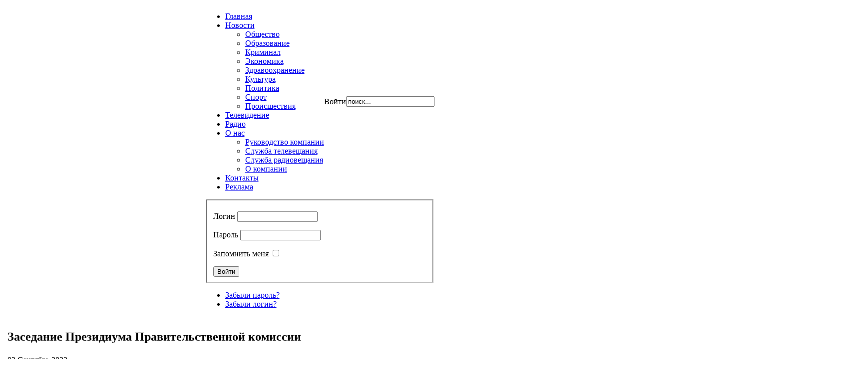

--- FILE ---
content_type: text/html; charset=utf-8
request_url: https://br-tvr.ru/index.php/politika/51140-zasedanie-prezidiuma-pravitelstvennoj-komissii
body_size: 7238
content:
<!DOCTYPE html PUBLIC "-//W3C//DTD XHTML 1.0 Transitional//EN" "http://www.w3.org/TR/xhtml1/DTD/xhtml1-transitional.dtd">
<html xmlns="http://www.w3.org/1999/xhtml" xml:lang="ru-ru" lang="ru-ru" >
  <head>
      <base href="https://br-tvr.ru/index.php/politika/51140-zasedanie-prezidiuma-pravitelstvennoj-komissii" />
  <meta http-equiv="content-type" content="text/html; charset=utf-8" />
  <meta name="robots" content="index, follow" />
  <meta name="keywords" content="ГТРК Брянск ТВ телевидение радио реклама новости Вести 10-канал Россия Брянское радиовещание телерадиокомпания программа" />
  <meta name="description" content="Сайт ГТРК Брянск (государственная телерадиокомпания)" />
  <meta name="generator" content="GTRK-Bryansk" />
  <title>ГТРК Брянск - Заседание Президиума Правительственной комиссии</title>
  <link href="/templates/gtrk2021/favicon.ico" rel="shortcut icon" type="image/vnd.microsoft.icon" />
  <link rel="stylesheet" href="http://br-tvr.ru/plugins/system/osolcaptcha/osolCaptcha/captchaStyle.css" type="text/css" />
  <link rel="stylesheet" href="http://br-tvr.ru/modules/mod_latestnewsenhanced/style.css.php?suffix=155" type="text/css" />
  <style type="text/css">
.latestnewsenhanced_155 .newshead .picture, .latestnewsenhanced_155 .newshead .nopicture, .latestnewsenhanced_155 .newshead .calendar {width: 64px;height: 64px;min-width: 64px;min-height: 64px;} 
  </style>
  <script src="/media/system/js/core.js" type="text/javascript"></script>
  <script src="/media/system/js/mootools-core.js" type="text/javascript"></script>
  <script src="/media/system/js/caption.js" type="text/javascript"></script>
  <script src="/media/system/js/mootools-more.js" type="text/javascript"></script>
  <script type="text/javascript">

		   
		   				function reloadCapthcha(instanceNo)
						{
							var captchaSrc = "http://br-tvr.ru/index.php?showCaptcha=True&instanceNo="+instanceNo+"&time="+ new Date().getTime();
							//alert(captachaSrc);
							//alert(document.getElementById('captchaCode'+instanceNo));
							document.getElementById('captchaCode'+instanceNo).src = captchaSrc ;
							//alert(document.getElementById('captchaCode'+instanceNo).src);
						} 
						
		   
		   				function reloadCapthcha(instanceNo)
						{
							var captchaSrc = "http://br-tvr.ru/index.php?showCaptcha=True&instanceNo="+instanceNo+"&time="+ new Date().getTime();
							//alert(captachaSrc);
							//alert(document.getElementById('captchaCode'+instanceNo));
							document.getElementById('captchaCode'+instanceNo).src = captchaSrc ;
							//alert(document.getElementById('captchaCode'+instanceNo).src);
						} 
						
		window.addEvent('domready', function() {
			$$('.hasTip').each(function(el) {
				var title = el.get('title');
				if (title) {
					var parts = title.split('::', 2);
					el.store('tip:title', parts[0]);
					el.store('tip:text', parts[1]);
				}
			});
			var JTooltips = new Tips($$('.hasTip'), { maxTitleChars: 50, fixed: false});
		});function keepAlive() {	var myAjax = new Request({method: "get", url: "index.php"}).send();} window.addEvent("domready", function(){ keepAlive.periodical(840000); });
  </script>

    <meta name="mailru-domain" content="7TLbw9g8RHiBo4l5" />
    <link rel="stylesheet" href="/templates/system/css/general.css" type="text/css" />
    <link rel="stylesheet" href="/templates/system/css/system.css" type="text/css" />
    <link rel="stylesheet" href="/templates/gtrk2021/css/templategtrk9.css" type="text/css" />
    <link rel="stylesheet" href="/templates/gtrk2021/css/1000pxgtrk.css" type="text/css" />
    <script>window.yaContextCb = window.yaContextCb || []</script>
    <script src="https://yandex.ru/ads/system/context.js" async></script>    
        <script src="https://yastatic.net/pcode/adfox/loader.js" crossorigin="anonymous"></script>
  <script type="text/javascript"></script>
</head>
  <body id="body_bg">
  <div>
    <table id="top" class="header" border="0" align="center" cellpadding="0" cellspacing="0">
      <tr>
        <td align="center" class="logoheader">
           
        </td>
      </tr>
    </table>
    <table class="header" border="0" align="center" cellpadding="0" cellspacing="0" >
      <tr>
        <td class="top1">
          <div id="top1">
          <div class="pw">
           
          <table border="0" align="center" cellpadding="0" cellspacing="0" width="100%">
            <tr>
              <td width="100%">
                
                
<ul class="menu_mm">
<li class="item-101"><a href="/" >Главная</a></li><li class="item-223 deeper parent"><a href="/index.php/news" >Новости</a><ul><li class="item-214"><a href="/index.php/news/obshchestvo" >Общество</a></li><li class="item-215"><a href="/index.php/news/obrazovanie" >Образование</a></li><li class="item-216"><a href="/index.php/news/kriminal" >Криминал</a></li><li class="item-217"><a href="/index.php/news/ekonomika" >Экономика</a></li><li class="item-218"><a href="/index.php/news/zdravookhranenie" >Здравоохранение</a></li><li class="item-219"><a href="/index.php/news/kultura" >Культура</a></li><li class="item-220"><a href="/index.php/news/politika" >Политика</a></li><li class="item-221"><a href="/index.php/news/sport" >Спорт</a></li><li class="item-222"><a href="/index.php/news/proisshestviya" >Происшествия</a></li></ul></li><li class="item-183"><a href="/index.php/televidenie" >Телевидение</a></li><li class="item-184"><a href="/index.php/radio" >Радио</a></li><li class="item-109 deeper parent"><a href="/index.php/o-nas" >О нас</a><ul><li class="item-116"><a href="/index.php/o-nas/rukovodstvo" >Руководство компании</a></li><li class="item-110"><a href="/index.php/o-nas/sluzhba-televeshchaniya" >Служба телевещания</a></li><li class="item-119"><a href="/index.php/o-nas/sluzhba-radioveshchaniya" >Служба радиовещания</a></li><li class="item-197"><a href="/index.php/o-nas/o-kompanii" >О компании</a></li></ul></li><li class="item-143"><a href="/index.php/kontakty" >Контакты</a></li><li class="item-196"><a href="/index.php/reklama" >Реклама</a></li></ul>

              </td>
              <td>
                 
                  <div id="autorizationbutton" onClick="toggle_visible_autorize('autorizationbox')">
                    Войти</div> <script type="text/javascript"> function toggle_visible_autorize(id) { var e = document.getElementById(id); if(e.style.height == '240px') { e.style.height = '0px'; e.style.padding = '0px !important'; } else { e.style.height = '240px'; e.style.padding = '3px !important'; } } </script> 
              </td>
              <td>
              </td> <td> <div id="searchplace"> <div id="searchbutton" onClick="toggle_visible_search('searchbox')"></div> <script type="text/javascript"> function toggle_visible_search(id) { var e = document.getElementById(id); if(e.style.width == '1012px') { e.style.width = '0px'; e.style.padding = '0px !important'; } else { e.style.width = '1012px'; e.style.padding = '3px !important'; } } </script> <form action="index.php" method="post" class="search"><input name="searchword" id="searchbox" maxlength="20" alt="Search" class="inputbox" type="text" size="20" value="&#1087;&#1086;&#1080;&#1089;&#1082;..." onblur="if(this.value=='') this.value='&#1087;&#1086;&#1080;&#1089;&#1082;...';" onfocus="if(this.value=='&#1087;&#1086;&#1080;&#1089;&#1082;...') this.value='';" /><input type="hidden" name="option" value="com_search" /><input type="hidden" name="task" value="search" /><input type="hidden" name="Itemid" value="0" /></form> </div> </td>
            </tr>
          </table>
           </div> </div> 
        </td>
      </tr>
      <tr>
        <td>
            
          <div id="autorizationplace" >
            <div id="autorizationbox">
              <form action="/index.php/politika" method="post" id="login-form" >
		<fieldset class="userdata">
	<p id="form-login-username">
		<label for="modlgn-username">Логин</label>
		<input id="modlgn-username" type="text" name="username" class="inputbox"  size="18" />
	</p>
	<p id="form-login-password">
		<label for="modlgn-passwd">Пароль</label>
		<input id="modlgn-passwd" type="password" name="password" class="inputbox" size="18"  />
	</p>
		<p id="form-login-remember">
		<label for="modlgn-remember">Запомнить меня</label>
		<input id="modlgn-remember" type="checkbox" name="remember" class="inputbox" value="yes"/>
	</p>
		<input type="submit" name="Submit" class="button" value="Войти" />
	<input type="hidden" name="option" value="com_users" />
	<input type="hidden" name="task" value="user.login" />
	<input type="hidden" name="return" value="aW5kZXgucGhwP0l0ZW1pZD0xMDE=" />
	<input type="hidden" name="70399d6801b8bc025a622073568aa038" value="1" />	</fieldset>
	<ul>
		<li>
			<a href="/index.php/component/users/?view=reset">
			Забыли пароль?</a>
		</li>
		<li>
			<a href="/index.php/component/users/?view=remind">
			Забыли логин?</a>
		</li>
			</ul>
	</form>

            </div>
          </div>
            
        </td>
      </tr>
    </table>
    <div id="mainconteiner">
                     <table class="maincontent" border="0" align="center" cellpadding="0" cellspacing="0">
        <tr>
           
          <td class="bgnoleft" ></td>
              
          <td valign="top" width="100%" >
            <table width="100%" border="0" cellspacing="0" cellpadding="0">
               
              
<div id="system-message-container">
</div>
                             <tr valign="top" >
                <td colspan="3">
                  <div>
                                    <div class="main">
                                        <div class="item-page">








<div class="one-article-info">
<table>
<tr>
<td rowspan="2">
</td>


<td>

</td>
</tr>
<tr>
<td valign="top">
	<h2>
			Заседание Президиума Правительственной комиссии		</h2>
</td>
</tr>
<tr>
<td></td>
	<td class="published-one" valign="bottom">
	02 Сентябрь 2022	</td>
</tr>
</table>
</div>

<div class="onenews">

	<p><img src="/images/remote/http--br-tvr.ruimages-2022-09-02_zasedanie.jpg" alt="02 zasedanie" style="float: left;" /></p>
<p style="text-align: justify;">Сегодня на заседании Президиума Правительственной комиссии по региональному развитию, которое прошло в режиме видеоконференцсвязи, вице-премьер Марат Хуснуллин одобрил выделение средств для строительства в Брянске двух новых объектов. Речь идет о возведении сетей для водоканала.</p>
 
<p><hr style="clear: left; height: 0; border: 0;" /><iframe width="1326" height="746" src="http://www.youtube.com/embed/6gsykLwsILk" frameborder="0" allowfullscreen></iframe></p>
	
</div>
</div>

<!-- medhills.ru statistica  --><img src="https://px201.medhills.ru/s.gif?mh_id=27735fcf08cd25df4538fa3f7affbe18&mh_news=%D0%97%D0%B0%D1%81%D0%B5%D0%B4%D0%B0%D0%BD%D0%B8%D0%B5+%D0%9F%D1%80%D0%B5%D0%B7%D0%B8%D0%B4%D0%B8%D1%83%D0%BC%D0%B0+%D0%9F%D1%80%D0%B0%D0%B2%D0%B8%D1%82%D0%B5%D0%BB%D1%8C%D1%81%D1%82%D0%B2%D0%B5%D0%BD%D0%BD%D0%BE%D0%B9+%D0%BA%D0%BE%D0%BC%D0%B8%D1%81%D1%81%D0%B8%D0%B8&mh_tags=&mh_page=https://br-tvr.ru/index.php/politika/51140-zasedanie-prezidiuma-pravitelstvennoj-komissii" height="1" width="1"> 

                                        </div>
                
                    
                    
                  </div>
                </td>
              </tr>
              <tr>
                <td colspan="3"></td>
              </tr>
                        
              <tr align="left" valign="top">
                <td>

                </td>
              </tr>
                   
            </table>
          </td>
                    <td class="bgline" ><img src="/templates/gtrk2021/images/px.gif" alt="" width="7" border="0"/></td> <td valign="top" class="rcol"> <div class="rightrow"> 	<table cellpadding="0" cellspacing="0" class="moduletable">
			<tr>
			<th>
				Главное			</th>
		</tr>
			<tr>
			<td>
				
<div class="latestnewsenhanced_155 newslist">

	
	
	<div class="news">
		<div class="innernews odd">	
				
				
							<div class="newsinfo infoleft">
						
			
							
				<div class="newstitle">
											<a href="/index.php/obshchestvo/97299-pravoslavnye-bryantsy-otmechayut-kreshchenie-gospodne" title="Православные брянцы отмечают Крещение Господне" >
							<span>Православные брянцы отмечают Крещение Господне</span>
						</a>
									</div>
				
								
				
							
									<div class="newsextra"><span class="newsdate">19 Январь 2026</span></div>								
								
							</div>	
		</div>
	</div>

	
	
	<div class="news">
		<div class="innernews even">	
				
				
							<div class="newsinfo infoleft">
						
			
							
				<div class="newstitle">
											<a href="/index.php/obshchestvo/97256-na-bryanshchine-vpervye-otmetili-novyj-gosudarstvennyj-prazdnik-den-artista" title="На Брянщине впервые отметили День артиста" >
							<span>На Брянщине впервые отметили День артиста</span>
						</a>
									</div>
				
								
				
							
									<div class="newsextra"><span class="newsdate">19 Январь 2026</span></div>								
								
							</div>	
		</div>
	</div>

	
	
	<div class="news">
		<div class="innernews odd">	
				
				
							<div class="newsinfo infoleft">
						
			
							
				<div class="newstitle">
											<a href="/index.php/sport/97254-v-bryanske-na-baze-sportivnogo-kluba-qdesnaq-sostoyalsya-kubok-oblasti-po-tyazhjoloj-atletike" title="В Брянске на базе спортивного клуба "Десна" провели Кубок области по тяжёлой атлетике" >
							<span>В Брянске на базе спортивного клуба "Десна" провели Кубок области по тяжёлой атлетике</span>
						</a>
									</div>
				
								
				
							
									<div class="newsextra"><span class="newsdate">19 Январь 2026</span></div>								
								
							</div>	
		</div>
	</div>
				
</div>
			</td>
		</tr>
		</table>
		<table cellpadding="0" cellspacing="0" class="moduletable">
			<tr>
			<td>
				

<div class="custom"  >
	<p style="display: block;margin-left: auto;margin-right: auto;background-image: url('/images/gtrk/radio2023may.png');height: 642px;width: 360px;"></p></div>
			</td>
		</tr>
		</table>
	
          
          
          </div>
          </td>
                  </tr>
      </table>
                        <tr>
            <table class="gtrk_bottom_social" align="center" border="0" cellspacing="0" cellpadding="0" width="95%">
        <tbody>
        <tr>
          <td class="w50p">
          <div class="gtrk_social">
            <a href="#top"><img src="/templates/gtrk2021/images/up_top.png" alt=""  /></a>
            <span class="gtrk_soc_text">НАЙДИТЕ НАС ЗДЕСЬ:</span>
            <a href="https://web.max.ru/vgtrkbryansk"><img src="/images/stories/max.png" alt="" /></a>
            <a href="http://vk.com/vgtrkbryansk"><img src="/images/stories/vk.png" alt=""  /></a>
            <a href="https://t.me/GTRKBryansk"><img src="/images/stories/tg.png" alt=""  /></a>
          </div>
          </td>
          <td class="w50p">
          <div class = "gtrk_soc_midle">
            	<table cellpadding="0" cellspacing="0" class="moduletableg_soc">
			<tr>
			<td>
				

<div class="customg_soc"  >
	<p>ОТПРАВИТЬ СООБЩЕНИЕ: 
 <script type='text/javascript'>
 <!--
 var prefix = '&#109;a' + 'i&#108;' + '&#116;o';
 var path = 'hr' + 'ef' + '=';
 var addy36464 = 'VESTI' + '&#64;';
 addy36464 = addy36464 + 'BR-TVR' + '&#46;' + 'RU';
 document.write('<a ' + path + '\'' + prefix + ':' + addy36464 + '\'>');
 document.write(addy36464);
 document.write('<\/a>');
 //-->\n </script><script type='text/javascript'>
 <!--
 document.write('<span style=\'display: none;\'>');
 //-->
 </script>Этот адрес электронной почты защищен от спам-ботов. У вас должен быть включен JavaScript для просмотра.
 <script type='text/javascript'>
 <!--
 document.write('</');
 document.write('span>');
 //-->
 </script></p>
<p>ЗВОНИТЬ ПО ТЕЛЕФОНУ: (4832) 41-90-90</p></div>
			</td>
		</tr>
		</table>
	
          </div>
          </td>
        </tr>
        </tbody>
      </table>
            </tr>
      <div class="clear"></div>
      <table class="foot" align="center" border="0" cellspacing="0" cellpadding="0" width="95%">
      <tr>
        <td width="100%" align="center" class="footer" >
           
          <div id="footertext">
            

<div class="custom"  >
	<p>© Сетевое издание «Государственный интернет-канал «Россия» 2021. Свидетельство о регистрации СМИ Эл № ФС 77-59166 от 22 августа 2014 года. Выдано Федеральной службой по надзору в сфере, информационных технологий и массовых коммуникаций (Рoскoмнадзoр) Учредитель - федеральное государственное унитарное предприятие "Всероссийская государственная телевизионная и радиовещательная компания". Главный редактор - Панина Елена Валерьевна. Все права на любые материалы, опубликованные на сайте, защищены в соответствии с российским и международным законодательством об интеллектуальной собственности. Любое использование текстовых, фото, аудио и видеоматериалов возможно только с согласия правообладателя (ВГТРК). 16+ Адрес электронной почты редакции: 
 <script type='text/javascript'>
 <!--
 var prefix = '&#109;a' + 'i&#108;' + '&#116;o';
 var path = 'hr' + 'ef' + '=';
 var addy7837 = 'v&#101;st&#105;' + '&#64;';
 addy7837 = addy7837 + 'br-tvr' + '&#46;' + 'r&#117;';
 var addy_text7837 = 'v&#101;st&#105;' + '&#64;' + 'br-tvr' + '&#46;' + 'r&#117;';
 document.write('<a ' + path + '\'' + prefix + ':' + addy7837 + '\'>');
 document.write(addy_text7837);
 document.write('<\/a>');
 //-->\n </script><script type='text/javascript'>
 <!--
 document.write('<span style=\'display: none;\'>');
 //-->
 </script>Этот адрес электронной почты защищен от спам-ботов. У вас должен быть включен JavaScript для просмотра.
 <script type='text/javascript'>
 <!--
 document.write('</');
 document.write('span>');
 //-->
 </script> Реклама на сайте: 
 <script type='text/javascript'>
 <!--
 var prefix = '&#109;a' + 'i&#108;' + '&#116;o';
 var path = 'hr' + 'ef' + '=';
 var addy37825 = 'r&#101;kl&#97;m&#97;' + '&#64;';
 addy37825 = addy37825 + 'br-tvr' + '&#46;' + 'r&#117;';
 var addy_text37825 = 'r&#101;kl&#97;m&#97;' + '&#64;' + 'br-tvr' + '&#46;' + 'r&#117;';
 document.write('<a ' + path + '\'' + prefix + ':' + addy37825 + '\'>');
 document.write(addy_text37825);
 document.write('<\/a>');
 //-->\n </script><script type='text/javascript'>
 <!--
 document.write('<span style=\'display: none;\'>');
 //-->
 </script>Этот адрес электронной почты защищен от спам-ботов. У вас должен быть включен JavaScript для просмотра.
 <script type='text/javascript'>
 <!--
 document.write('</');
 document.write('span>');
 //-->
 </script></p></div>

          </div>
                    <p> All Rights Reserved &#169; 2026 <br /> </p> 
        </td>
      </tr>
    </table>

<!-- medhills.ru statistica  -->
 
    
<!-- Global site tag (gtag.js) - Google Analytics -->
<script async src="https://www.googletagmanager.com/gtag/js?id=UA-1864808-1"></script>
<script>
  window.dataLayer = window.dataLayer || [];
  function gtag(){dataLayer.push(arguments);}
  gtag('js', new Date());

  gtag('config', 'UA-1864808-1');
</script>
<!--Google -->

<!-- Yandex.Metrika counter -->
<script type="text/javascript" >
   (function(m,e,t,r,i,k,a){m[i]=m[i]||function(){(m[i].a=m[i].a||[]).push(arguments)};
   m[i].l=1*new Date();k=e.createElement(t),a=e.getElementsByTagName(t)[0],k.async=1,k.src=r,a.parentNode.insertBefore(k,a)})
   (window, document, "script", "https://mc.yandex.ru/metrika/tag.js", "ym");

   ym(84228325, "init", {
        clickmap:true,
        trackLinks:true,
        accurateTrackBounce:true
   });
</script>
<noscript><div><img src="https://mc.yandex.ru/watch/84228325" style="position:absolute; left:-9999px;" alt="" /></div></noscript>
<!-- /Yandex.Metrika counter -->

<!--LiveInternet counter--><script type="text/javascript">
document.write('<a href="//www.liveinternet.ru/click" '+
'target="_blank"><img src="//counter.yadro.ru/hit?t14.6;r'+
escape(document.referrer)+((typeof(screen)=='undefined')?'':
';s'+screen.width+'*'+screen.height+'*'+(screen.colorDepth?
screen.colorDepth:screen.pixelDepth))+';u'+escape(document.URL)+
';h'+escape(document.title.substring(0,150))+';'+Math.random()+
'" alt="" title="LiveInternet: показано ��о п��о�ов за 24'+
' ��, по���лей за 24 �� и за �годнϢ '+
'border="0" width="88" height="31"><\/a>')
</script>
<!--/LiveInternet-->


<!-- tns-counter.ru -->
<script type="text/javascript">
(new Image()).src = '//www.tns-counter.ru/V13a***R>' + document.referrer.replace(/\*/g,'%2a') + '*vgtrk_ru/ru/UTF-8/tmsec=br_tvr/' + Math.round(Math.random()*1E9);
</script>
<noscript>
    <img src="http://www.tns-counter.ru/V13a****vgtrk_ru/ru/UTF-8/tmsec=br_tvr/" width="1" height="1" alt="" />
</noscript>
<!--/ tns-counter.ru -->
</div>    

<!--AdFox START-->
<!--yandex_vgtrk-rsya-->
<!--Площадка: ГТРК "Брянск" Брянск | http://www.br-tvr.ru/ / Сквозной / 1х1-->
<!--Категория: <не задана>-->
<!--Тип баннера: 1x1-->
<div id="adfox_166799786587547404"></div>
<script>
window.yaContextCb.push(()=>{
Ya.adfoxCode.create({
ownerId: 707734,
containerId: 'adfox_166799786587547404',
params: {
p1: 'cwgnp',
p2: 'frfe'
}
})
})
</script>  

</body>
</html>
